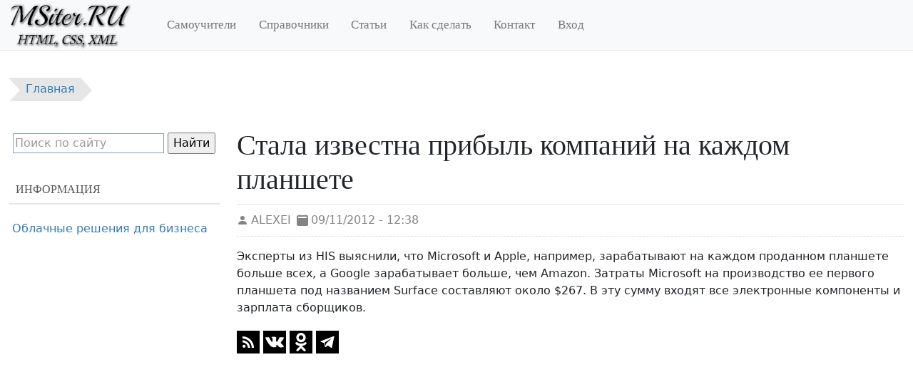

--- FILE ---
content_type: text/html; charset=UTF-8
request_url: https://msiter.ru/news/stala-izvestna-pribyl-kompaniy-na-kazhdom-planshete
body_size: 6177
content:
<!DOCTYPE html>
<html lang="ru" dir="ltr" prefix="og: https://ogp.me/ns#" class="h-100">
<head>
  <meta charset="utf-8" />
<noscript><style>form.antibot * :not(.antibot-message) { display: none !important; }</style>
</noscript><meta name="description" content="Эксперты из HIS выяснили, что Microsoft и Apple, например, зарабатывают на каждом проданном планшете больше всех, а Google зарабатывает больше, чем Amazon. Затраты Microsoft на производство ее первого планшета под названием Surface составляют" />
<meta name="keywords" content="news, новости" />
<meta property="og:site_name" content="Msiter.RU" />
<meta property="og:type" content="article" />
<meta property="og:url" content="https://msiter.ru/stala-izvestna-pribyl-kompaniy-na-kazhdom-planshete" />
<meta property="og:title" content="Стала известна прибыль компаний на каждом планшете" />
<meta property="og:description" content="Эксперты из HIS выяснили, что Microsoft и Apple, например, зарабатывают на каждом проданном планшете больше всех, а Google зарабатывает больше, чем Amazon. Затраты Microsoft на производство ее первого планшета под названием Surface составляют" />
<meta property="og:locale" content="ru_RU" />
<meta name="MobileOptimized" content="width" />
<meta name="HandheldFriendly" content="true" />
<meta name="viewport" content="width=device-width, initial-scale=1.0" />
<script type="application/ld+json">{
    "@context": "https://schema.org",
    "@graph": [
        {
            "@type": "NewsArticle",
            "headline": "Стала известна прибыль компаний на каждом планшете",
            "description": "Эксперты из HIS выяснили, что Microsoft и Apple, например, зарабатывают на каждом проданном планшете больше всех, а Google зарабатывает больше, чем Amazon. Затраты Microsoft на производство ее первого планшета под названием Surface составляют",
            "datePublished": "2012-11-09T12:38:20+0400",
            "dateModified": "2020-03-27T10:57:01+0300",
            "isAccessibleForFree": "True",
            "author": {
                "@type": "Person",
                "name": "alexei"
            },
            "publisher": {
                "@type": "Organization",
                "@id": "https://msiter.ru/",
                "name": "Msiter.ru",
                "url": "https://msiter.ru/",
                "logo": {
                    "@type": "ImageObject",
                    "url": "https://msiter.ru/themes/msiter_bootstrap/logo.png",
                    "width": "175",
                    "height": "70"
                }
            },
            "mainEntityOfPage": "https://msiter.ru/stala-izvestna-pribyl-kompaniy-na-kazhdom-planshete"
        }
    ]
}</script>
<link rel="icon" href="/favicon.svg" type="image/svg+xml" />
<link rel="canonical" href="https://msiter.ru/stala-izvestna-pribyl-kompaniy-na-kazhdom-planshete" />

  <title>Стала известна прибыль компаний на каждом планшете</title>
  <link rel="stylesheet" media="all" href="/sites/default/files/css/css_LOrfmnqZYhaiWqKkKrwdiPxb5M3U6qrscg4R3QZSOd4.css?delta=0&amp;language=ru&amp;theme=msiterb5&amp;include=eJxFj0EKwzAMBD_kJKe-J8iOcASyZSS5NH193bTg48wuYhVF3FyhPbYIhiFOLmgGGS0kUdyqaAGmN4Zi5Ki7SSLg3U4Y6Q-WGxZKUu1fi-OuIhxJe4nTZZb47fvFVPP0FZ6UwUnqgq8xYyaWVJhdXFpooJDHxtO2Q3sDXqdZe209MtmJR7DLHMv92QdNgVqk" />
<link rel="stylesheet" media="all" href="/sites/default/files/css/css_-7zB-WdgJRNZ_xoI90-wRxU7OJWmmkKlf0ymvqX3xIE.css?delta=1&amp;language=ru&amp;theme=msiterb5&amp;include=eJxFj0EKwzAMBD_kJKe-J8iOcASyZSS5NH193bTg48wuYhVF3FyhPbYIhiFOLmgGGS0kUdyqaAGmN4Zi5Ki7SSLg3U4Y6Q-WGxZKUu1fi-OuIhxJe4nTZZb47fvFVPP0FZ6UwUnqgq8xYyaWVJhdXFpooJDHxtO2Q3sDXqdZe209MtmJR7DLHMv92QdNgVqk" />

  
<!-- Yandex.RTB -->
<script>window.yaContextCb=window.yaContextCb||[]</script>
<script src="https://yandex.ru/ads/system/context.js" async></script>
</head>
<body class="d-flex flex-column h-100">
<a href="#main-content" class="visually-hidden focusable skip-link" title="Перейти к основному содержанию">Перейти к основному содержанию</a>

  <div class="dialog-off-canvas-main-canvas d-flex flex-column h-100" data-off-canvas-main-canvas>
    <nav class="header-container navbar navbar-expand-lg navbar-light text-dark bg-light"><div class="container-xxl d-flex justify-content-md-start"><div class="navbar-brand d-flex align-items-center"><a href="/" title="Главная" rel="home" class="site-logo d-block"><img src="/themes/custom/msiterb5/logo.png" alt="Главная" width="175" height="70" class="img-fluid"/></a></div><div class="offcanvas offcanvas-end" tabindex="-1" id="offcanvasNavigation" aria-labelledby="offcanvasNavigation"><button type="button" class="btn-close" data-bs-dismiss="offcanvas" aria-label="Close"></button><nav role="navigation" class="block-ultimenu"><ul class="nav navbar-nav"><li class="nav-item first"><a href="/tutorials" title="Учебники и самоучители HTML, CSS, XML" class="nav-link">Самоучители</a></li><li class="nav-item"><a href="/references" title="Справочники по тегам, свойствам" class="nav-link">Справочники</a></li><li class="nav-item"><a href="/articles" title="Статьи" class="nav-link">Статьи</a></li><li class="nav-item"><a href="/kaksdelat" title="Советы и фрагменты кода" class="nav-link">Как сделать</a></li><li class="nav-item"><a href="/contact" title="Написать сообщение" class="nav-link">Контакт</a></li><li class="nav-item last"><a href="/user/login" title="Доступ в аккаунт" class="nav-link">Вход</a></li></ul></nav></div><button class="navbar-toggler ms-auto" type="button" data-bs-toggle="offcanvas"
              data-bs-target="#offcanvasNavigation" aria-controls="offcanvasNavigation"
              aria-expanded="false" aria-label="Toggle navigation"><span class="navbar-toggler-icon"></span></button></div></nav><div class="banner container-xxl"><div id="adfox_168062240871382483" class="mb-2"></div><script defer>
    window.yaContextCb.push(()=>{
        Ya.adfoxCode.createAdaptive({
            ownerId: 305579,
            containerId: 'adfox_168062240871382483',
            params: {
                pp: 'dkge',
                ps: 'foko',
                p2: 'ihgc'
            }
        }, ['desktop', 'tablet'], {
            tabletWidth: 992,
            phoneWidth: 768,
            isAutoReloads: true
        })
    })
</script></div><div class="highlighted container-xxl"><ol class="breadcrumb" itemscope itemtype="http://schema.org/BreadcrumbList"><li  itemprop="itemListElement" itemscope itemtype="http://schema.org/ListItem"><a href="/" title="Главная" itemprop="item"><span itemprop="name">Главная</span><meta itemprop="position" content="0"></a></li></ol></div><div id="main" class="container-xxl" role="main"><a id="main-content" tabindex="-1"></a><div class="row"><section class="content order-md-2 col-12 col-lg-9"><h1 class="page-header">Стала известна прибыль компаний на каждом планшете</h1><div data-drupal-messages-fallback class="hidden"></div><article class="node node-feed-item clearfix"><div class="node-meta d-flex align-items-center"><svg xmlns="http://www.w3.org/2000/svg" width="16" height="16" fill="currentColor" class="bi bi-person-fill" viewBox="0 0 16 16"><path d="M3 14s-1 0-1-1 1-4 6-4 6 3 6 4-1 1-1 1H3Zm5-6a3 3 0 1 0 0-6 3 3 0 0 0 0 6Z"/></svg><span class="username ms-1"><span class="field field--name-uid field--type-entity-reference field--label-hidden"><span>alexei</span></span></span><svg xmlns="http://www.w3.org/2000/svg" width="16" height="16" fill="currentColor" class="ms-2 bi bi-calendar2-fill" viewBox="0 0 16 16"><path d="M4 .5a.5.5 0 0 0-1 0V1H2a2 2 0 0 0-2 2v11a2 2 0 0 0 2 2h12a2 2 0 0 0 2-2V3a2 2 0 0 0-2-2h-1V.5a.5.5 0 0 0-1 0V1H4V.5zM2.545 3h10.91c.3 0 .545.224.545.5v1c0 .276-.244.5-.546.5H2.545C2.245 5 2 4.776 2 4.5v-1c0-.276.244-.5.545-.5z"/></svg><span class="date ms-1">09/11/2012 - 12:38</span></div><div class="node-content"><div class="cover"></div><p>Эксперты из HIS выяснили, что Microsoft и Apple, например, зарабатывают на каждом проданном планшете больше всех, а Google зарабатывает больше, чем Amazon. Затраты Microsoft на производство ее первого планшета под названием Surface составляют около $267. В эту сумму входят все электронные компоненты и зарплата сборщиков.</p></div></article>  
<div class="msiter-social-share"><a href="//msiter.ru/rss" class="msiter-social-share__link" title="RSS" rel="noopener nofollow" target="_blank"><img src="/modules/custom/msiter_utilities/msiter_social_share/img/square-rss.svg" width="32" height="32" alt="rss" /></a><a href="https://vk.com/share.php?url=https://msiter.ru/news/stala-izvestna-pribyl-kompaniy-na-kazhdom-planshete&title=Стала известна прибыль компаний на каждом планшете" class="msiter-social-share__link"
       title="ВКонтакте" rel="noopener nofollow" target="_blank"><img src="/modules/custom/msiter_utilities/msiter_social_share/img/square-vk.svg" width="32" height="32" alt="vk" /></a><a href="https://connect.ok.ru/offer?url=https://msiter.ru/news/stala-izvestna-pribyl-kompaniy-na-kazhdom-planshete&title=Стала известна прибыль компаний на каждом планшете" class="msiter-social-share__link"
       title="Одноклассники" rel="noopener nofollow" target="_blank"><img src="/modules/custom/msiter_utilities/msiter_social_share/img/square-odnoklassniki.svg" width="32" height="32" alt="odnoklassniki" /></a><a href="https://telegram.me/share/url?url=https://msiter.ru/news/stala-izvestna-pribyl-kompaniy-na-kazhdom-planshete&text=Стала известна прибыль компаний на каждом планшете" class="msiter-social-share__link"
       title="Telegram" rel="noopener nofollow" target="_blank"><img src="/modules/custom/msiter_utilities/msiter_social_share/img/square-telegram.svg" width="32" height="32" alt="telegram" /></a></div>
<div id="adfox_164801684885894948" class="my-4"></div><script defer>
    window.yaContextCb.push(()=>{
        Ya.adfoxCode.createAdaptive({
            ownerId: 305579,
            containerId: 'adfox_164801684885894948',
            params: {
                pp: 'i',
                ps: 'foko',
                p2: 'holz'
            }
        }, ['desktop', 'tablet'], {
            tabletWidth: 992,
            phoneWidth: 576,
            isAutoReloads: true
        })
    })
</script></section><aside class="offcanvas-lg offcanvas-start sidebar order-md-1 col-12 col-lg-3"
             tabindex="-1" id="sidebar" aria-labelledby="sidebar"><section class="block"><div class="ya-site-form ya-site-form_inited_no" data-bem="{&quot;action&quot;:&quot;https://msiter.ru/search&quot;,&quot;arrow&quot;:false,&quot;bg&quot;:&quot;transparent&quot;,&quot;fontsize&quot;:16,&quot;fg&quot;:&quot;#000000&quot;,&quot;language&quot;:&quot;ru&quot;,&quot;logo&quot;:&quot;rb&quot;,&quot;publicname&quot;:&quot;Поиск по Msiter.ru&quot;,&quot;suggest&quot;:false,&quot;target&quot;:&quot;_self&quot;,&quot;tld&quot;:&quot;ru&quot;,&quot;type&quot;:2,&quot;usebigdictionary&quot;:false,&quot;searchid&quot;:2406019,&quot;input_fg&quot;:&quot;#000000&quot;,&quot;input_bg&quot;:&quot;#ffffff&quot;,&quot;input_fontStyle&quot;:&quot;normal&quot;,&quot;input_fontWeight&quot;:&quot;normal&quot;,&quot;input_placeholder&quot;:&quot;Поиск по сайту&quot;,&quot;input_placeholderColor&quot;:&quot;#999999&quot;,&quot;input_borderColor&quot;:&quot;#7f9db9&quot;}"><form action="https://yandex.ru/search/site/" method="get" target="_self" accept-charset="utf-8"><input type="hidden" name="searchid" value="2406019"/><input type="hidden" name="l10n" value="ru"/><input type="hidden" name="reqenc" value=""/><input type="search" name="text" value=""/><input type="submit" value="Найти"/></form></div><style type="text/css">.ya-page_js_yes .ya-site-form_inited_no { display: none; }</style><script type="text/javascript">(function(w,d,c){var s=d.createElement('script'),h=d.getElementsByTagName('script')[0],e=d.documentElement;if((' '+e.className+' ').indexOf(' ya-page_js_yes ')===-1){e.className+=' ya-page_js_yes';}s.type='text/javascript';s.async=true;s.charset='utf-8';s.src=(d.location.protocol==='https:'?'https:':'http:')+'//site.yandex.net/v2.0/js/all.js';h.parentNode.insertBefore(s,h);(w[c]||(w[c]=[])).push(function(){Ya.Site.Form.init()})})(window,document,'yandex_site_callbacks');</script></section><nav role="navigation" class="block navigation"><h4 class="block-title">Информация</h4><ul data-block="sidebar_first" class="menu nav navbar-nav"><li class="nav-item first last"><a href="https://reg.cloud/" class="nav-link">Облачные решения для бизнеса</a></li></ul></nav><div style="text-align: center; margin: 10px auto;"><div id="yandex_rtb_R-A-390629-8"></div><script defer>window.yaContextCb.push(()=>{
  Ya.Context.AdvManager.render({
    renderTo: 'yandex_rtb_R-A-390629-8',
    blockId: 'R-A-390629-8'
  })
})</script></div><div style="text-align: center; margin: 10px auto;"><!-- Yandex.RTB R-A-390629-3 --><div id="yandex_rtb_R-A-390629-3"></div><script>window.yaContextCb.push(()=>{
  Ya.Context.AdvManager.render({
    renderTo: 'yandex_rtb_R-A-390629-3',
    blockId: 'R-A-390629-3'
  })
})</script></div></aside><button class="sidebar-toggle" data-bs-toggle="offcanvas" data-bs-target="#sidebar" type="button"
              aria-controls="sidebar" aria-expanded="false" aria-label="Toggle sidebar"><span></span></button></div></div><footer id="footer" class="border-top"><div class="container-xxl text-center"><!-- Yandex.Metrika counter --><script type="text/javascript" > (function (d, w, c) { (w[c] = w[c] || []).push(function() { try { w.yaCounter7374340 = new Ya.Metrika({ id:7374340, clickmap:true, trackLinks:true, accurateTrackBounce:true }); } catch(e) { } }); var n = d.getElementsByTagName("script")[0], x = "https://cdn.jsdelivr.net/npm/yandex-metrica-watch/watch.js", s = d.createElement("script"), f = function () { n.parentNode.insertBefore(s, n); }; for (var i = 0; i < document.scripts.length; i++) { if (document.scripts[i].src === x) { return; } } s.type = "text/javascript"; s.async = true; s.src = x; if (w.opera == "[object Opera]") { d.addEventListener("DOMContentLoaded", f, false); } else { f(); } })(document, window, "yandex_metrika_callbacks"); </script><noscript><div><img src="https://mc.yandex.ru/watch/7374340" style="position:absolute; left:-9999px;" alt="" /></div></noscript><!-- /Yandex.Metrika counter --><!-- Top.Mail.Ru counter --><script type="text/javascript">
var _tmr = window._tmr || (window._tmr = []);
_tmr.push({id: "2056012", type: "pageView", start: (new Date()).getTime()});
(function (d, w, id) {
  if (d.getElementById(id)) return;
  var ts = d.createElement("script"); ts.type = "text/javascript"; ts.async = true; ts.id = id;
  ts.src = "https://top-fwz1.mail.ru/js/code.js";
  var f = function () {var s = d.getElementsByTagName("script")[0]; s.parentNode.insertBefore(ts, s);};
  if (w.opera == "[object Opera]") { d.addEventListener("DOMContentLoaded", f, false); } else { f(); }
})(document, window, "tmr-code");
</script><noscript><div><img src="https://top-fwz1.mail.ru/counter?id=2056012;js=na" style="position:absolute;left:-9999px;" alt="Top.Mail.Ru" /></div></noscript><!-- /Top.Mail.Ru counter --><!--LiveInternet counter--><script>
new Image().src = "https://counter.yadro.ru/hit?r"+
escape(document.referrer)+((typeof(screen)=="undefined")?"":
";s"+screen.width+"*"+screen.height+"*"+(screen.colorDepth?
screen.colorDepth:screen.pixelDepth))+";u"+escape(document.URL)+
";h"+escape(document.title.substring(0,150))+
";"+Math.random();</script><!--/LiveInternet--><!-- Top100 (Kraken) Counter --><script>
    (function (w, d, c) {
    (w[c] = w[c] || []).push(function() {
        var options = {
            project: 2493500,
        };
        try {
            w.top100Counter = new top100(options);
        } catch(e) { }
    });
    var n = d.getElementsByTagName("script")[0],
    s = d.createElement("script"),
    f = function () { n.parentNode.insertBefore(s, n); };
    s.type = "text/javascript";
    s.async = true;
    s.src =
    (d.location.protocol == "https:" ? "https:" : "http:") +
    "//st.top100.ru/top100/top100.js";

    if (w.opera == "[object Opera]") {
    d.addEventListener("DOMContentLoaded", f, false);
} else { f(); }
})(window, document, "_top100q");
</script><noscript><img src="//counter.rambler.ru/top100.cnt?pid=2493500" alt="Топ-100" /></noscript><!-- END Top100 (Kraken) Counter --><!-- Yandex.RTB R-A-390629-18 --><script>
window.yaContextCb.push(()=>{
	Ya.Context.AdvManager.render({
		"blockId": "R-A-390629-18",
		"type": "floorAd",
		"platform": "desktop"
	})
})
</script><!-- Yandex.RTB R-A-390629-19 --><!-- <script>
window.yaContextCb.push(()=>{
	Ya.Context.AdvManager.render({
		"blockId": "R-A-390629-19",
		"type": "topAd"
	})
})
</script> --></div></footer>
  </div>


<button id="scrollToTopBtn" title="Вернуться наверх" style="display: none"><span></span></button>
<script type="application/json" data-drupal-selector="drupal-settings-json">{"path":{"baseUrl":"\/","pathPrefix":"","currentPath":"node\/1686","currentPathIsAdmin":false,"isFront":false,"currentLanguage":"ru"},"pluralDelimiter":"\u0003","suppressDeprecationErrors":true,"user":{"uid":0,"permissionsHash":"ed3a866dae9a8ee018fc13d7ab944d52a52687473f5833000edb75a4600fdd5a"}}</script>
<script src="/sites/default/files/js/js_WIoEGwZMrYNQagP-SHweRW-Df74xnGnea_FcYCe45J4.js?scope=footer&amp;delta=0&amp;language=ru&amp;theme=msiterb5&amp;include=eJxLys8vKS4pSiww1U-CM3WzinVzEktSi0t0coszS1KLkkz1i5OL8nNySvJL8gsAGbMUZQ"></script>

</body>
</html>


--- FILE ---
content_type: image/svg+xml
request_url: https://msiter.ru/modules/custom/msiter_utilities/msiter_social_share/img/square-telegram.svg
body_size: 658
content:
<?xml version="1.0" encoding="iso-8859-1"?>
<!-- Uploaded to: SVG Repo, www.svgrepo.com, Generator: SVG Repo Mixer Tools -->
<!DOCTYPE svg PUBLIC "-//W3C//DTD SVG 1.1//EN" "http://www.w3.org/Graphics/SVG/1.1/DTD/svg11.dtd">
<svg fill="#000000" height="800px" width="800px" version="1.1" id="Capa_1" xmlns="http://www.w3.org/2000/svg" xmlns:xlink="http://www.w3.org/1999/xlink" 
	 viewBox="0 0 242.667 242.667" xml:space="preserve">
<path d="M162.443,86.061l-54.044,50.235c-1.899,1.765-3.126,4.135-3.473,6.704l-1.839,13.641c-0.245,1.82-2.806,2.003-3.308,0.237
	l-7.08-24.875c-0.808-2.839,0.37-5.87,2.883-7.418l65.484-40.334C162.241,83.528,163.454,85.121,162.443,86.061z M242.667,0v242.667
	H0V0H242.667z M188.665,58.301l-137.51,53.047c-3.39,1.308-3.364,6.114,0.04,7.385L84.7,131.24l12.97,41.708
	c0.831,2.671,4.099,3.656,6.267,1.888l18.677-15.226c1.958-1.596,4.744-1.674,6.788-0.19l33.689,24.459
	c2.319,1.684,5.604,0.414,6.187-2.392l24.675-118.699C194.59,59.727,191.583,57.175,188.665,58.301z"/>
</svg>

--- FILE ---
content_type: image/svg+xml
request_url: https://msiter.ru/modules/custom/msiter_utilities/msiter_social_share/img/square-vk.svg
body_size: 1134
content:
<?xml version="1.0" encoding="utf-8"?>

<!DOCTYPE svg PUBLIC "-//W3C//DTD SVG 1.1//EN" "http://www.w3.org/Graphics/SVG/1.1/DTD/svg11.dtd">
<!-- Uploaded to: SVG Repo, www.svgrepo.com, Generator: SVG Repo Mixer Tools -->
<svg version="1.1"
	 id="svg2" xmlns:dc="http://purl.org/dc/elements/1.1/" xmlns:cc="http://creativecommons.org/ns#" xmlns:rdf="http://www.w3.org/1999/02/22-rdf-syntax-ns#" xmlns:svg="http://www.w3.org/2000/svg" xmlns:sodipodi="http://sodipodi.sourceforge.net/DTD/sodipodi-0.dtd" xmlns:inkscape="http://www.inkscape.org/namespaces/inkscape" sodipodi:docname="vkontakte.svg" inkscape:version="0.48.4 r9939"
	 xmlns="http://www.w3.org/2000/svg" xmlns:xlink="http://www.w3.org/1999/xlink"  width="800px" height="800px"
	 viewBox="0 0 1200 1200" enable-background="new 0 0 1200 1200" xml:space="preserve">
<path id="path25566" inkscape:connector-curvature="0" d="M0,0v1200h1200V0H0z M532.69,320.874
	c33.977-0.352,67.21,3.415,83.423,3.882c60.1,1.73,70.714,32.127,69.945,57.129c-1.124,36.617-24.683,191.51,18.971,206.616
	c63.609-34.014,106.265-139.659,137.328-206.616c15.714-33.868,13.229-35.551,49.438-35.596l143.848-0.22
	c34.641-0.043,33.289-1.258,44.386,12.891c25.81,32.908-81.447,169.794-116.09,207.642c-63.929,69.847-26.63,96.895-16.332,106.494
	c47.709,44.483,93.809,90.611,122.461,133.154c22.778,33.822,13.37,65.312-15.602,66.504l-154.248,6.372
	c-51.186,2.104-130.776-89.652-143.48-109.644c-10.274-16.49-59.789-37.157-64.453,4.979l-6.52,58.813
	c-4.734,42.041-35.775,41.06-60.277,42.113c-169.669,7.301-227.45-57.297-312.892-152.637
	c-62.621-88.56-122.38-177.629-171.899-284.326c-14.822-31.938-22.673-55.367-24.683-80.2
	c24.916-19.474,112.373-11.086,171.094-12.378c16.061-0.354,26.898,8.849,35.376,27.173
	c33.081,71.513,69.159,141.739,116.895,203.833c20.789,19.148,39.167,26.189,48.34-12.743c5.326-0.49,4.898-64.964,5.2-113.6
	c0.207-33.394-3.716-73.441-60.278-91.919C444.082,328.601,489.006,321.327,532.69,320.874z"/>
</svg>